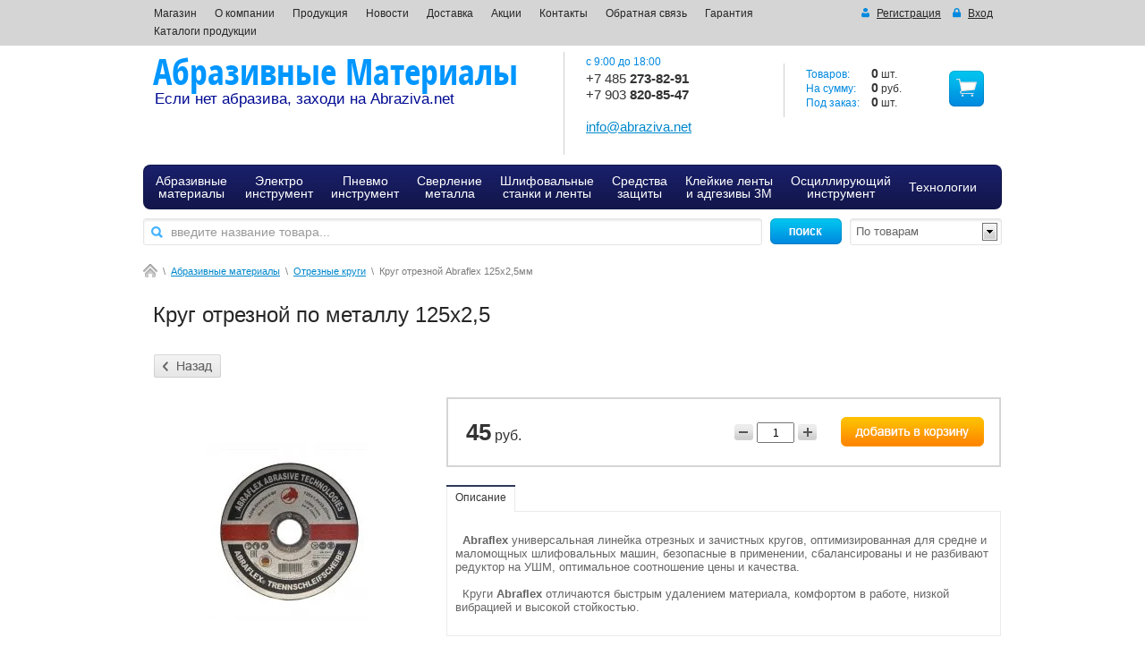

--- FILE ---
content_type: text/html; charset=utf-8
request_url: http://abraziva.net/magazin/product/otreznoi125x25
body_size: 10485
content:


<!DOCTYPE html>
<html lang="ru">
<head>
<meta name='wmail-verification' content='0934ffb4d5d9b98c' />
<meta name="robots" content="all"/>
<meta http-equiv="Content-Type" content="text/html; charset=UTF-8"/>
<title>круг отрезной по металлу,125мм круг по металлу, нержавеющая сталь,УШМ, болгарка,быстрый и точный рез</title>
<meta name="description" content="круг отрезной по металлу,125мм круг по металлу, нержавеющая сталь,УШМ, болгарка,быстрый и точный рез,круг отрезной, круг зачистной,лепестковый круг,фибра, фибровый круг,борфреза, шарошка по металлу,Abraflex, 3М, Вендт,Wendt,Бош,Bosch"/>
<meta name="keywords" content="отрезной круг по металлу,125мм круг по металлу, нержавеющая сталь,УШМ, болгарка,быстрый и точный рез,круг отрезной, круг зачистной,лепестковый круг,фибра, фибровый круг,борфреза, шарошка по металлу,Abraflex, 3М, Вендт,Wendt,Бош,Bosch"/>
<link rel="canonical" href="/magazin/product/otreznoi125x25"/><link rel="stylesheet" type="text/css" href="/t/v757/images/css/styles.less.css"/>
<link href="/t/v757/images/stylesseo.css" rel="stylesheet" type="text/css" />


            <!-- 46b9544ffa2e5e73c3c971fe2ede35a5 -->
            <script src='/shared/s3/js/lang/ru.js'></script>
            <script src='/shared/s3/js/common.min.js'></script>
        <link rel='stylesheet' type='text/css' href='/shared/s3/css/calendar.css' /><link rel='stylesheet' type='text/css' href='/shared/highslide-4.1.13/highslide.min.css'/>
<script type='text/javascript' src='/shared/highslide-4.1.13/highslide-full.packed.js'></script>
<script type='text/javascript'>
hs.graphicsDir = '/shared/highslide-4.1.13/graphics/';
hs.outlineType = null;
hs.showCredits = false;
hs.lang={cssDirection:'ltr',loadingText:'Загрузка...',loadingTitle:'Кликните чтобы отменить',focusTitle:'Нажмите чтобы перенести вперёд',fullExpandTitle:'Увеличить',fullExpandText:'Полноэкранный',previousText:'Предыдущий',previousTitle:'Назад (стрелка влево)',nextText:'Далее',nextTitle:'Далее (стрелка вправо)',moveTitle:'Передвинуть',moveText:'Передвинуть',closeText:'Закрыть',closeTitle:'Закрыть (Esc)',resizeTitle:'Восстановить размер',playText:'Слайд-шоу',playTitle:'Слайд-шоу (пробел)',pauseText:'Пауза',pauseTitle:'Приостановить слайд-шоу (пробел)',number:'Изображение %1/%2',restoreTitle:'Нажмите чтобы посмотреть картинку, используйте мышь для перетаскивания. Используйте клавиши вперёд и назад'};</script>
<link rel="apple-touch-icon" href="/touch-icon-iphone.png">
<link rel="apple-touch-icon" sizes="76x76" href="/touch-icon-ipad.png">
<link rel="apple-touch-icon" sizes="120x120" href="/touch-icon-iphone-retina.png">
<link rel="apple-touch-icon" sizes="152x152" href="/touch-icon-ipad-retina.png">
<meta name="msapplication-TileImage" content="/touch-w8-mediumtile.png"/>
<meta name="msapplication-square70x70logo" content="/touch-w8-smalltile.png" />
<meta name="msapplication-square150x150logo" content="/touch-w8-mediumtile.png" />
<meta name="msapplication-wide310x150logo" content="/touch-w8-widetile.png" />
<meta name="msapplication-square310x310logo" content="/touch-w8-largetile.png" />

<!--s3_require-->
<link rel="stylesheet" href="/g/basestyle/1.0.1/user/user.css" type="text/css"/>
<link rel="stylesheet" href="/g/basestyle/1.0.1/user/user.blue.css" type="text/css"/>
<script type="text/javascript" src="/g/basestyle/1.0.1/user/user.js" async></script>
<!--/s3_require-->


<link href="/g/shop2/shop2.css" rel="stylesheet" type="text/css" />
<link href="/g/shop2/comments/comments.less.css" rel="stylesheet" type="text/css" />
<link rel="stylesheet" type="text/css" href="/g/shop2/elements.less.css">

	<script type="text/javascript" src="/g/jquery/jquery-1.7.2.min.js" charset="utf-8"></script>


<script type="text/javascript" src="/g/shop2/shop2.packed.js"></script>
<script type="text/javascript" src="/g/printme.js" charset="utf-8"></script>
<script type="text/javascript" src="/g/no_cookies.js" charset="utf-8"></script>
<script type="text/javascript" src="/g/shop2v2/default/js/baron.min.js"></script>
<script type="text/javascript" src="/g/shop2/shop2custom.js" charset="utf-8"></script>
<script type="text/javascript" src="/g/shop2/disable.params.shop2.js" charset="utf-8"></script>
<script type="text/javascript">
	shopClient.uri = '/magazin';
	shopClient.mode = 'product';
        	shop2.apiHash = {"getPromoProducts":"4ab6975e9c2b052a606ee06561cc4593","cartAddItem":"921ebb112218bfc482975350b66065f5","getSearchMatches":"6f55566a6f5835a51723b231e6c1bab3","getFolderCustomFields":"4928649d1092fca1141dacd24a4a4b31","getProductListItem":"3bb7e3db99813b35e45574a3ad9d4f67","cartRemoveItem":"e742f7188269b7741c6e4602788e4f50","cartUpdate":"4ff677adc5e877a28ee4f070208f5fe7","cartRemoveCoupon":"05da2cdb54dab0ec1662e258566c8b2d","cartAddCoupon":"9d69f7050222f4fbe86f8cdde887b605","deliveryCalc":"76c49e9cbbcc07d34b9d23773dd230dc","printOrder":"d8a8e2ed157b652d7ce3c3b0239d120f","cancelOrder":"619290c1369a720f184a863c93322046","cancelOrderNotify":"34eb1035343483feb551511e5d5eb9fb","repeatOrder":"409b83107a00ceb5abe0d204f2cb8e4f","paymentMethods":"4a9c2ee2fa2797082a8e40c0f1dfa771","compare":"0b4a8d7edae485d14141810ec36a9859"};
</script><link rel="stylesheet" type="text/css" href="/t/v757/images/shop/shop2.less.css"/>

<script type="text/javascript" src="http://megagroup.ru/g/module/megaslider/js/megaslider.jquery.js"></script>
<script type="text/javascript" src="/g/libs/jqueryeasing/jquery.easing.min.1.3.js"></script>
<script type="text/javascript" src="/t/v757/images/js/scripts.js"></script>

<!--[if lt IE 9]>
<script type="text/javascript" src="http://html5shiv.googlecode.com/svn/trunk/html5.js"></script>
<![endif]-->
</head>
<body>
<div class="panel-nav">
    <nav>
        <ul class="login-top">
                        <li class="register">
                <a href="/registraciya/register">
                    <span class="icon">&nbsp;</span>
                    <span class="value">Регистрация</span>
                </a>
            </li>
            <li class="sign-in">
                <a href="/registraciya/login">
                    <span class="icon">&nbsp;</span>
                    <span class="value">Вход</span>
                </a>
            </li>
                    </ul>
        <ul class="nav-top">            <li><a href="/">Магазин</a></li>
                        <li><a href="/o-kompanii">О компании</a></li>
                        <li><a href="/produkciya">Продукция</a></li>
                        <li><a href="/news">Новости</a></li>
                        <li><a href="/dostavka">Доставка</a></li>
                        <li><a href="/akcii">Акции</a></li>
                        <li><a href="/kontakty">Контакты</a></li>
                        <li><a href="/napishite-nam">Обратная связь</a></li>
                        <li><a href="/garantiya">Гарантия</a></li>
                        <li><a href="/katalogi-produkcii">Каталоги  продукции</a></li>
                    </ul>
        <div class="clear-container"></div>
    </nav>
</div>

<div class="wrapper">
<div class="clear-container"></div>
<header>
    <div class="h-card">
              <div class="company">
            <div class="name"><a href="/">Абразивные Материалы</a></div>
            <div class="desc">Если нет абразива, заходи на Abraziva.net</div>
        </div>
    </div>
    <div class="phone">
        <div class="text">с 9:00 до 18:00</div>
        <div class="num">
            <p>+7 485 <strong>273-82-91</strong></p>
<p>+7 903<strong> 820-85-47</strong></p>
<p>&nbsp;</p>
<p><a href="mailto:info@abraziva.net">info@abraziva.net</a></p>
<p>&nbsp;</p>
        </div>
    </div>

     
     
<div id="shop2-cart-preview">
<div class="cart-preview">
	<div class="cart-body">
		<p><span>Товаров:</span> <strong><span id="cart_total_amount">0</span></strong> шт.</p>
		<p><span>На сумму:</span> <strong><span id="cart_total">0</span></strong>&nbsp;руб.</p>
		<p><span>Под заказ:</span> <strong><span id="cart_pre_amount">0</span></strong> шт.</p>
	</div>
	<div class="cart-btn"><a href="/magazin/cart">&nbsp;</a></div>
</div>
</div>
    <div class="panel-nav-shop">
        <ul class="folders-top">
                                    <li><a href="/magazin/folder/abrazivy"><span>Абразивные<br/>материалы</span></a>
                                                                    <ul>
                                        <li><a href="/magazin/folder/otrezka"><span>Отрезные круги</span></a>
                                                                        </li>
                                                    <li><a href="/magazin/folder/zachistka"><span>Зачистные круги</span></a>
                                                                        </li>
                                                    <li><a href="/magazin/folder/lepestok"><span>Лепестковые круги</span></a>
                                                                        </li>
                                                    <li><a href="/magazin/folder/fibra"><span>Фибровые круги</span></a>
                                                                        </li>
                                                    <li><a href="/magazin/folder/frezy"><span>Борфрезы</span></a>
                                                                        </li>
                                                    <li><a href="/magazin/folder/pressovannyye-shlifovalnyye-krugi-skotch-brayt-xl-uw"><span>Прессованные шлифовальные круги Скотч-Брайт XL-UW</span></a>
                                                                        </li>
                            </ul>
            </li>
                                                <li><a href="/magazin/folder/electro"><span>Электро<br/>инструмент</span></a>
                                                                    <ul>
                                        <li><a href="/magazin/folder/usm"><span>Болгарки</span></a>
                                                                        </li>
                                                    <li><a href="/magazin/folder/psm"><span>Прямошлифовальные машины</span></a>
                                                                        </li>
                                                    <li><a href="/magazin/folder/dreli"><span>Дрели</span></a>
                                                                        </li>
                                                    <li><a href="/magazin/folder/shurupoverty"><span>Шуруповерты</span></a>
                                                                        </li>
                                                    <li><a href="/magazin/folder/nozhnicy"><span>Ножницы по металлу</span></a>
                                                                        </li>
                                                    <li><a href="/magazin/folder/elektrogeneratory"><span>Электрогенераторы</span></a>
                                                                        </li>
                            </ul>
            </li>
                                                <li><a href="/magazin/folder/pnevmoinstrument"><span>Пневмо<br/>инструмент</span></a>
                                                                    <ul>
                                        <li><a href="/magazin/folder/ugloshlifovalnye-mashiny"><span>Пневматические углошлифовальные машины</span></a>
                                                                        </li>
                                                    <li><a href="/magazin/folder/orbitalnye-shlifmashinki"><span>Орбитальные шлифмашинки</span></a>
                                                                        </li>
                                                    <li><a href="/magazin/folder/pryamye-shlifovalnye-mashiny"><span>Прямые шлифовальные машины</span></a>
                                                                        </li>
                            </ul>
            </li>
                                                <li><a href="/magazin/folder/stanki-na-magnite"><span>Сверление<br/>металла</span></a>
                                                                    <ul>
                                        <li><a href="/magazin/folder/stanky-na-magnite"><span>Магнитные сверлильные станки</span></a>
                                                                        </li>
                                                    <li><a href="/magazin/folder/drely"><span>Дрели корончатого сверления</span></a>
                                                                        </li>
                                                    <li><a href="/magazin/folder/koronky"><span>Корончатые сверла для сверлильных станков</span></a>
                                                                        </li>
                            </ul>
            </li>
                                                <li><a href="/magazin/folder/shlifstanki"><span>Шлифовальные<br/>станки и ленты</span></a>
                                                                    <ul>
                                        <li><a href="/magazin/folder/grit"><span>Ленточно-шлифовальные станки GRIT</span></a>
                                                                        </li>
                                                    <li><a href="/magazin/folder/gbh"><span>Ручные ленточно-шлифовальные машины GBH от Fein</span></a>
                                                                        </li>
                                                    <li><a href="/magazin/folder/lenty"><span>Шлифовальные ленты</span></a>
                                                                        </li>
                            </ul>
            </li>
                                                <li><a href="/magazin/folder/siz"><span>Средства<br/>защиты</span></a>
                                                                    <ul>
                                        <li><a href="/magazin/folder/dihanie"><span>Защита органов дыхания</span></a>
                                                                        </li>
                                                    <li><a href="/magazin/folder/zrenie"><span>Защита органов зрения</span></a>
                                                                        </li>
                                                    <li><a href="/magazin/folder/sluh"><span>Защита органов слуха</span></a>
                                                                        </li>
                                                    <li><a href="/magazin/folder/golova"><span>Защита головы и лица</span></a>
                                                                        </li>
                                                    <li><a href="/magazin/folder/kombinezony"><span>Комбинезоны</span></a>
                                                                        </li>
                                                    <li><a href="/magazin/folder/signalnaya-razmetka"><span>Сигнальная разметка</span></a>
                                                                        </li>
                            </ul>
            </li>
                                                <li><a href="/magazin/folder/dlya-doma"><span>Клейкие ленты<br/>и адгезивы 3М</span></a>
                                                                    <ul>
                                        <li><a href="/magazin/folder/scotch"><span>Скотч для упаковки</span></a>
                                                                        </li>
                                                    <li><a href="/magazin/folder/vhb"><span>Ленты VHB</span></a>
                                                                        </li>
                            </ul>
            </li>
                                                <li><a href="/magazin/folder/mm"><span>Осциллирующий<br/>инструмент</span></a>
                                                                        </li>
                                                    <li><a href="/magazin/folder/tehnologii"><span>Технологии</span></a>
                                                                    <ul>
                                        <li><a href="/magazin/folder/truborezy"><span>Труборезы Exact</span></a>
                                                                        </li>
                                                    <li><a href="/magazin/folder/sverlenie-metalla"><span>Сверление металла, резьба</span></a>
                                                                        </li>
                                                    <li><a href="/magazin/folder/shlifovanie-nerzhaveyuschey-stali"><span>Обработка нержавеющей стали</span></a>
                                                                        </li>
                                                    <li><a href="/magazin/folder/multimaster"><span>Отделка и ремонт<br/>FEIN MultiMaster</span></a>
                                                                        </li>
                                                    <li><a href="/magazin/folder/derevo"><span>Мощные бесщеточные шуруповерты</span></a>
                                                                        </li>
                                                    <li><a href="/magazin/folder/blk"><span>Ножницы по металлу</span></a>
                                                                        </li>
                                                    <li><a href="/magazin/folder/lentochno-shlifovalnye-stanki"><span>Ленточно-шлифовальные станки Grit</span></a>
                                                                        </li>
                                                    <li><a href="/magazin/folder/tehnologii-wendt-obrabotki-metalla"><span>Технологии WENDT обработки металла</span></a>
                                                                        </li>
                                                    <li><a href="/magazin/folder/twin-power"><span>Двусторонний фибровый круг WENDT Twin Power</span></a>
                                            </li>
        </ul>
                </li>
        </ul>
                <div class="select-search">
            <div>&nbsp;</div>
            <select name="select">
                <option value="0">По сайту</option>
                <option selected="selected" value="1">По товарам</option>
            </select>
        </div>
        <div class="search">
            <form method="get" action="/search">
                <input type="submit" value="поиск"/>
                <label>
                    <input name="search" type="text" value="введите ключевое слово..." onblur="this.value=this.value==''?'введите ключевое слово...':this.value" onfocus="this.value=this.value=='введите ключевое слово...'?'':this.value;"/>
                </label>
            <re-captcha data-captcha="recaptcha"
     data-name="captcha"
     data-sitekey="6LfLhZ0UAAAAAEB4sGlu_2uKR2xqUQpOMdxygQnA"
     data-lang="ru"
     data-rsize="invisible"
     data-type="image"
     data-theme="light"></re-captcha></form>
            <form method="get" action="/magazin/search" enctype="multipart/form-data">
                <input type="hidden" name="sort_by" value=""/>
                <input type="submit" value="поиск"/>
                <label>
                    <input name="search_text" type="text" value="введите название товара..." onblur="this.value=this.value==''?'введите название товара...':this.value" onfocus="this.value=this.value=='введите название товара...'?'':this.value;" />
                </label>
            <re-captcha data-captcha="recaptcha"
     data-name="captcha"
     data-sitekey="6LfLhZ0UAAAAAEB4sGlu_2uKR2xqUQpOMdxygQnA"
     data-lang="ru"
     data-rsize="invisible"
     data-type="image"
     data-theme="light"></re-captcha></form>
        </div>
        <div class="clear-container"></div>
    </div>
</header>



<div class="site-path">

    <a href="/"><img src="/t/v757/images/icon-home.png" alt="" /></a>
                
    
            <span>\</span>
                    <a href="/magazin/folder/abrazivy">Абразивные  материалы</a>
                    <span>\</span>
                    <a href="/magazin/folder/otrezka">Отрезные круги</a>
                
            <span>\</span><span>Круг отрезной Abraflex 125х2,5мм</span>
        






</div>

<article class="content">
    <h1>Круг отрезной по металлу 125х2,5</h1>

    <table class="content-wrap">
        <tr>

            
            <td class="textbody">


<script type="text/javascript">
    if ( typeof jQuery == "undefined") {
        document.write('<' + 'script type="text/javascript" charset="utf-8" ' + 'src="/shared/s3/js/jquery-1.7.2.min.js"' + '><' + '/script>');
    }
</script>



<script type="text/javascript">
//<![CDATA[
    shop2.product.init({
    'refs'    : [],
    'apiHash' : {"getPromoProducts":"4ab6975e9c2b052a606ee06561cc4593","cartAddItem":"921ebb112218bfc482975350b66065f5","getSearchMatches":"6f55566a6f5835a51723b231e6c1bab3","getFolderCustomFields":"4928649d1092fca1141dacd24a4a4b31","getProductListItem":"3bb7e3db99813b35e45574a3ad9d4f67","cartRemoveItem":"e742f7188269b7741c6e4602788e4f50","cartUpdate":"4ff677adc5e877a28ee4f070208f5fe7","cartRemoveCoupon":"05da2cdb54dab0ec1662e258566c8b2d","cartAddCoupon":"9d69f7050222f4fbe86f8cdde887b605","deliveryCalc":"76c49e9cbbcc07d34b9d23773dd230dc","printOrder":"d8a8e2ed157b652d7ce3c3b0239d120f","cancelOrder":"619290c1369a720f184a863c93322046","cancelOrderNotify":"34eb1035343483feb551511e5d5eb9fb","repeatOrder":"409b83107a00ceb5abe0d204f2cb8e4f","paymentMethods":"4a9c2ee2fa2797082a8e40c0f1dfa771","compare":"0b4a8d7edae485d14141810ec36a9859"},
    'verId'   : 682159
});
// ]]>
</script>



   
        
                                                     
                <p>
<a rel="nofollow" href="javascript:history.go(-1)" class="back-btn">&nbsp;</a>
</p>

    
        <script type="text/javascript">
            hs.align = 'center';
            hs.transitions = ['expand', 'crossfade'];
            hs.outlineType = 'rounded-white';
            hs.fadeInOut = true;
            hs.dimmingOpacity = 0.75; 

            if (hs.addSlideshow) hs.addSlideshow({
                'slideshowGroup' : 'product',
                'interval' : 5000,
                'repeat' : false,
                'useControls' : true,
                'fixedControls' : 'fit',
                'overlayOptions' : {
                    'opacity' : .75,
                    'position' : 'bottom center',
                    'hideOnMouseOut' : true
                }
            });
        </script>
    
<div class="product-card">
    <div class="card-side-l">
        <div class="product-image">
            <a href="/d/125_1.jpg" class="highslide" onclick="return hs.expand(this, {slideshowGroup: 'product'})"><img id="shop2-product-image" src="/thumb/2/zx9jRRX8bSx_aNIP7fnW4w/300r300/d/125_1.jpg" alt="Круг отрезной Abraflex 125х2,5мм" /></a>
            <span>&nbsp;</span>
        </div>

			<div class="product-compare">
			<label>
				<input type="checkbox" value="385612021"/>
				Добавить к сравнению
			</label>
		</div>
		
<br />

        
        <div class="product-labels">
                                </div>
        
                <script type="text/javascript" src="https://yandex.st/share/share.js" charset="utf-8"></script>
        <div class="yashare">
            <span class="yashare-header">поделиться</span>
	<div class="yashare-auto-init" data-yashareL10n="ru" data-yashareType="none" data-yashareQuickServices="yaru,vkontakte,odnoklassniki,moimir,lj,friendfeed,moikrug,gplus,surfingbird"></div>
        </div>
                
                <p>
            <a href="javascript:history.go(-1)" class="back-btn">&nbsp;</a>
        </p>
    </div>
    <div class="card-side-r">
        <form class="product-add-form shop2-product-item" method="post" action="/magazin?mode=cart&action=add" accept-charset="utf-8" onsubmit="shopClient.addItem(this, '921ebb112218bfc482975350b66065f5', '682159', this.kind_id.value, this.amount.value, this.elements.submit, 'shop2-cart-preview'); return false;">
            <input type="hidden" name="kind_id" value="385612021"/>
            <input type="hidden" name="product_id" value="311048421"/>
            <input type="hidden" name="meta" value='null'/>
            <div class="product-prices">
                                <div class="price">
                    <span><strong>45</strong> руб. </span>
                </div>
            </div>
            <div class="product-buttons">
                <div class="shop2-product-amount">
                    <span class="amount-minus p-minus">&nbsp;</span>
                    <input type="text" value="1" name="amount">
                    <span class="amount-plus p-plus">&nbsp;</span>
                </div>
                                    <input type="submit" name="submit" class="shop2-product-btn buy" value="" title="Купить" />
                                            </div>
    

        <re-captcha data-captcha="recaptcha"
     data-name="captcha"
     data-sitekey="6LfLhZ0UAAAAAEB4sGlu_2uKR2xqUQpOMdxygQnA"
     data-lang="ru"
     data-rsize="invisible"
     data-type="image"
     data-theme="light"></re-captcha></form>


        
                <ul class="product-tabs">
                                        <li>
                        <a href="#tabs-1">Описание</a>
                    </li>
                                                                                                                                                                                                                                                                                                                </ul>
                <div class="product-desc">
                                <div class="desc-area" id="tabs-1">
                    <p>&nbsp; <strong>Abraflex</strong>&nbsp;универсальная линейка отрезных и зачистных кругов, оптимизированная для средне и маломощных шлифовальных машин, безопасные в применении, сбалансированы и не разбивают редуктор на УШМ, оптимальное соотношение цены и качества.</p>
<p>&nbsp; Круги <strong>Abraflex&nbsp;</strong>отличаются быстрым удалением материала, комфортом в работе, низкой вибрацией и высокой стойкостью.</p>
                    <div class="product-clear"></div>
                </div>
                                                                                                                                                                                                                                                <div class="desc-area" id="tabs-15">
                  

                        <div id="disqus_thread"></div>
			    <script type="text/javascript">
			    	function disq_i() {
			    		window.disqus_init = true;
			    		var disqus_shortname = 'example';
			            var dsq = document.createElement('script'); dsq.type = 'text/javascript'; dsq.async = true;
			            dsq.src = '//' + disqus_shortname + '.disqus.com/embed.js';
			            (document.getElementsByTagName('head')[0]).appendChild(dsq);
			    	}
			    </script>
			 

   
                    
                    <div class="product-clear"></div>
                </div>
                </div>                
                                
            </div>
    <div class="clear-container"></div>
</div>    
    
</td>
        </tr>
    </table>
</article>
<div class="wrapper-clear"></div>
</div>

<div class="folders-bot">
    <ul>
                                <li><strong><a href="/magazin/folder/abrazivy">Абразивные  материалы</a></strong>
                                                            <ul>
                                    <li><a href="/magazin/folder/otrezka">Отрезные круги</a>
                                                                </li>
                                            <li><a href="/magazin/folder/zachistka">Зачистные круги</a>
                                                                </li>
                                            <li><a href="/magazin/folder/lepestok">Лепестковые круги</a>
                                                                </li>
                                            <li><a href="/magazin/folder/fibra">Фибровые круги</a>
                                                                </li>
                                            <li><a href="/magazin/folder/frezy">Борфрезы</a>
                                                                </li>
                                            <li><a href="/magazin/folder/pressovannyye-shlifovalnyye-krugi-skotch-brayt-xl-uw">Прессованные шлифовальные круги Скотч-Брайт XL-UW</a>
                                                                </li>
                    </ul>
        </li>
                                        <li><strong><a href="/magazin/folder/electro">Электро  инструмент</a></strong>
                                                            <ul>
                                    <li><a href="/magazin/folder/usm">Болгарки</a>
                                                                </li>
                                            <li><a href="/magazin/folder/psm">Прямошлифовальные машины</a>
                                                                </li>
                                            <li><a href="/magazin/folder/dreli">Дрели</a>
                                                                </li>
                                            <li><a href="/magazin/folder/shurupoverty">Шуруповерты</a>
                                                                </li>
                                            <li><a href="/magazin/folder/nozhnicy">Ножницы по металлу</a>
                                                                </li>
                                            <li><a href="/magazin/folder/elektrogeneratory">Электрогенераторы</a>
                                                                </li>
                    </ul>
        </li>
                                        <li><strong><a href="/magazin/folder/pnevmoinstrument">Пневмо  инструмент</a></strong>
                                                            <ul>
                                    <li><a href="/magazin/folder/ugloshlifovalnye-mashiny">Пневматические углошлифовальные машины</a>
                                                                </li>
                                            <li><a href="/magazin/folder/orbitalnye-shlifmashinki">Орбитальные шлифмашинки</a>
                                                                </li>
                                            <li><a href="/magazin/folder/pryamye-shlifovalnye-mashiny">Прямые шлифовальные машины</a>
                                                                </li>
                    </ul>
        </li>
                                        <li><strong><a href="/magazin/folder/stanki-na-magnite">Сверление  металла</a></strong>
                                                            <ul>
                                    <li><a href="/magazin/folder/stanky-na-magnite">Магнитные сверлильные станки</a>
                                                                </li>
                                            <li><a href="/magazin/folder/drely">Дрели корончатого сверления</a>
                                                                </li>
                                            <li><a href="/magazin/folder/koronky">Корончатые сверла для сверлильных станков</a>
                                                                </li>
                    </ul>
        </li>
                                        <li><strong><a href="/magazin/folder/shlifstanki">Шлифовальные  станки и ленты</a></strong>
                                                            <ul>
                                    <li><a href="/magazin/folder/grit">Ленточно-шлифовальные станки GRIT</a>
                                                                </li>
                                            <li><a href="/magazin/folder/gbh">Ручные ленточно-шлифовальные машины GBH от Fein</a>
                                                                </li>
                                            <li><a href="/magazin/folder/lenty">Шлифовальные ленты</a>
                                                                </li>
                    </ul>
        </li>
                                        <li><strong><a href="/magazin/folder/siz">Средства  защиты</a></strong>
                                                            <ul>
                                    <li><a href="/magazin/folder/dihanie">Защита органов дыхания</a>
                                                                </li>
                                            <li><a href="/magazin/folder/zrenie">Защита органов зрения</a>
                                                                </li>
                                            <li><a href="/magazin/folder/sluh">Защита органов слуха</a>
                                                                </li>
                                            <li><a href="/magazin/folder/golova">Защита головы и лица</a>
                                                                </li>
                                            <li><a href="/magazin/folder/kombinezony">Комбинезоны</a>
                                                                </li>
                                            <li><a href="/magazin/folder/signalnaya-razmetka">Сигнальная разметка</a>
                                                                </li>
                    </ul>
        </li>
                                        <li><strong><a href="/magazin/folder/dlya-doma">Клейкие ленты  и адгезивы 3М</a></strong>
                                                            <ul>
                                    <li><a href="/magazin/folder/scotch">Скотч для упаковки</a>
                                                                </li>
                                            <li><a href="/magazin/folder/vhb">Ленты VHB</a>
                                                                </li>
                    </ul>
        </li>
                                        <li><strong><a href="/magazin/folder/mm">Осциллирующий  инструмент</a></strong>
                                                                </li>
                                            <li><strong><a href="/magazin/folder/tehnologii">Технологии</a></strong>
                                                            <ul>
                                    <li><a href="/magazin/folder/truborezy">Труборезы Exact</a>
                                                                </li>
                                            <li><a href="/magazin/folder/sverlenie-metalla">Сверление металла, резьба</a>
                                                                </li>
                                            <li><a href="/magazin/folder/shlifovanie-nerzhaveyuschey-stali">Обработка нержавеющей стали</a>
                                                                </li>
                                            <li><a href="/magazin/folder/multimaster">Отделка и ремонт  FEIN MultiMaster</a>
                                                                </li>
                                            <li><a href="/magazin/folder/derevo">Мощные бесщеточные шуруповерты</a>
                                                                </li>
                                            <li><a href="/magazin/folder/blk">Ножницы по металлу</a>
                                                                </li>
                                            <li><a href="/magazin/folder/lentochno-shlifovalnye-stanki">Ленточно-шлифовальные станки Grit</a>
                                                                </li>
                                            <li><a href="/magazin/folder/tehnologii-wendt-obrabotki-metalla">Технологии WENDT обработки металла</a>
                                                                </li>
                                            <li><a href="/magazin/folder/twin-power">Двусторонний фибровый круг WENDT Twin Power</a>
                                            </li>
    </ul>
        </li>
    </ul>
    </div>

<footer>
    <div class="pull-left">
        <div class="sitename">
                                    Copyright &copy; 2013 - 2026<br/> Евротулс
        </div>
        <div class="shared-block"><div>Читайте нас:</div><a href="http://vk.com/" rel="nofollow"><img src="/t/v757/images/icon-vk.png" alt=""/></a><a href="https://twitter.com/" rel="nofollow"><img src="/t/v757/images/icon-twitter.png" alt=""/></a><a href="https://twitter.com/" rel="nofollow"><img src="/t/v757/images/icon-facebook.png" alt=""/></a>
        </div>
    </div>
    <div class="contacts">
        
    </div>
    <div class="pull-right">
        <div class="copy">
            <span style='font-size:14px;' class='copyright'><!--noindex--> Создание сайта: <span style="text-decoration:underline; cursor: pointer;" onclick="javascript:window.open('https://megagr'+'oup.ru/base_shop?utm_referrer='+location.hostname)" class="copyright">megagroup.ru</span> <!--/noindex--></span>
        </div>
        <div class="counters-block">
            <!--LiveInternet counter--><script type="text/javascript"><!--
document.write("<a href='http://www.liveinternet.ru/click' "+
"target=_blank><img src='//counter.yadro.ru/hit?t21.3;r"+
escape(document.referrer)+((typeof(screen)=="undefined")?"":
";s"+screen.width+"*"+screen.height+"*"+(screen.colorDepth?
screen.colorDepth:screen.pixelDepth))+";u"+escape(document.URL)+
";"+Math.random()+
"' alt='' title='LiveInternet: показано число просмотров за 24"+
" часа, посетителей за 24 часа и за сегодня' "+
"border='0' width='88' height='31'><\/a>")
//--></script><!--/LiveInternet--><!-- Yandex.Metrika informer -->
<a href="http://metrika.yandex.ru/stat/?id=24053878&amp;from=informer"
target="_blank" rel="nofollow"><img src="//bs.yandex.ru/informer/24053878/3_1_FFFFFFFF_EFEFEFFF_0_pageviews"
style="width:88px; height:31px; border:0;" alt="Яндекс.Метрика" title="Яндекс.Метрика: данные за сегодня (просмотры, визиты и уникальные посетители)" onclick="try{Ya.Metrika.informer({i:this,id:24053878,lang:'ru'});return false}catch(e){}"/></a>
<!-- /Yandex.Metrika informer -->

<!-- Yandex.Metrika counter -->
<script type="text/javascript">
(function (d, w, c) {
    (w[c] = w[c] || []).push(function() {
        try {
            w.yaCounter24053878 = new Ya.Metrika({id:24053878,
                    clickmap:true,
                    trackLinks:true,
                    accurateTrackBounce:true});
        } catch(e) { }
    });

    var n = d.getElementsByTagName("script")[0],
        s = d.createElement("script"),
        f = function () { n.parentNode.insertBefore(s, n); };
    s.type = "text/javascript";
    s.async = true;
    s.src = (d.location.protocol == "https:" ? "https:" : "http:") + "//mc.yandex.ru/metrika/watch.js";

    if (w.opera == "[object Opera]") {
        d.addEventListener("DOMContentLoaded", f, false);
    } else { f(); }
})(document, window, "yandex_metrika_callbacks");
</script>
<noscript><div><img src="//mc.yandex.ru/watch/24053878" style="position:absolute; left:-9999px;" alt="" /></div></noscript>
<!-- /Yandex.Metrika counter -->
<!--__INFO2026-01-22 01:22:04INFO__-->

        </div>
    </div>
</footer>
<!--433-->

<!-- assets.bottom -->
<!-- </noscript></script></style> -->
<script src="/my/s3/js/site.min.js?1768978399" ></script>
<script src="/my/s3/js/site/defender.min.js?1768978399" ></script>
<script src="https://cp.onicon.ru/loader/53b1126672d22cce790000dc.js" data-auto async></script>
<script >/*<![CDATA[*/
var megacounter_key="14bf7f7351c22172cd6ad7c9329d19c0";
(function(d){
    var s = d.createElement("script");
    s.src = "//counter.megagroup.ru/loader.js?"+new Date().getTime();
    s.async = true;
    d.getElementsByTagName("head")[0].appendChild(s);
})(document);
/*]]>*/</script>
<script >/*<![CDATA[*/
$ite.start({"sid":679964,"vid":682159,"aid":752048,"stid":4,"cp":21,"active":true,"domain":"abraziva.net","lang":"ru","trusted":false,"debug":false,"captcha":3});
/*]]>*/</script>
<!-- /assets.bottom -->
</body>
</html>



--- FILE ---
content_type: text/css
request_url: http://abraziva.net/t/v757/images/css/styles.less.css
body_size: 5685
content:
@charset "utf-8";
html, body, div, span, applet, object, iframe, h1, h2, h3, h4, h5, h6, p, blockquote, pre, a, abbr, acronym, address, big, cite, code, del, dfn, em, img, ins, kbd, q, s, samp, small, strike, strong, sub, sup, tt, var, b, u, i, center, dl, dt, dd, ol, ul, li, fieldset, form, label, legend, table, caption, tbody, tfoot, thead, tr, th, td, article, aside, canvas, details, embed, figure, figcaption, footer, header, hgroup, menu, nav, output, ruby, section, summary, time, mark, audio, video {
  margin:0;
  padding:0;
  border:0;
  font-size:100%;
}
article, aside, details, figcaption, figure, footer, header, hgroup, menu, nav, section { display:block; }
ol, ul, menu { list-style:none; }
blockquote, q { quotes:none; }
blockquote:before, blockquote:after, q:before, q:after {
  content:'';
  content:none;
}
table {
  border-collapse:collapse;
  border-spacing:0;
}
sub, sup {
  font-size:65%;
  line-height:1;
  vertical-align:baseline;
}
sup { vertical-align:top; }
sub { vertical-align:bottom; }
input:focus, textarea:focus, select:focus { outline:none; }
input, select, button { vertical-align:baseline; }
textarea {
  resize:vertical;
  min-height:100px;
  max-width:100%;
  overflow:auto;
}
textarea, select[multiple] { vertical-align:top; }
input[type="color"] { vertical-align:middle; }
input[type="radio"], input[type="checkbox"] { margin:0 4px; }
object video { display:none; }
@media only screen and (-webkit-min-device-pixel-ratio: 2) {
  object video { display:block !important; }
}
h1, h2, h3, h4, h5, h6, hr, p, ul, ol {
  margin-top:15px;
  margin-bottom:15px;
}
ul, ol { margin-left:20px; }
ul { list-style:disc; }
ol { list-style:decimal; }
hr {
  display:block;
  height:1px;
  border:0;
  border-top:1px solid #ccc;
  padding:0;
}
ul.reset, ul.reset > li {
  list-style:none;
  line-height:0;
  font-size:0;
  padding:0;
  margin:0;
}
.row-vspace {
  margin-top:20px !important;
  margin-bottom:20px !important;
}
.pull-left { float:left !important; }
.pull-right { float:right !important; }
.text-left { text-align:left !important; }
.text-right { text-align:right !important; }
.text-center { text-align:center !important; }
.hide { display:none !important; }
.show { display:block !important; }
.invisible { visibility:hidden !important; }
.visible { visibility:visible !important; }
.fixed { position:fixed !important; }
.clearfix { *zoom:1; }
.clearfix:before, .clearfix:after {
  display:table;
  line-height:0;
  content:"";
}
.clearfix:after { clear:both; }
.clear-both { clear:both !important; }
@font-face {
  font-family:'open_sans_condensedbold';
  src:url('../opensans-condbold-webfont.eot');
  src:url('../opensans-condbold-webfont.eot?#iefix') format('embedded-opentype'), url('../opensans-condbold-webfont.woff') format('woff'), url('../opensans-condbold-webfont.ttf') format('truetype'), url('../opensans-condbold-webfont.svg#open_sans_condensedbold') format('svg');
  font-weight:normal;
  font-style:normal;
}
.clear-container {
  overflow:hidden;
  line-height:0;
  font-size:0;
  clear:both;
  width:100%;
  height:0;
}
table.table0 td, table.table1 td, table.table2 td, table.table2 th {
  padding:5px;
  border:1px solid #afafaf;
  vertical-align:top;
}
table.table0 td { border:none; }
table.table2 th {
  padding:8px 5px;
  background-color:#0089df;
  border:1px solid #afafaf;
  font-weight:normal;
  text-align:left;
}
html, body {
  position:relative;
  height:100%;
}
html { overflow-y:scroll; }
body {
  background:#fff;
  font-family:Arial, Helvetica, sans-serif;
  font-weight:normal;
  font-size:13px;
  text-align:left;
  color:#666;
}
h1, h2, h3, h4, h5, h6 {
  color:#262626;
  font:inherit;
  line-height:1;
  font-weight:normal;
}
h1 { font-size:24px; }
h2 { font-size:22px; }
h3 { font-size:20px; }
h4 { font-size:18px; }
h5 { font-size:16px; }
h6 { font-size:14px; }
h5, h6 { font-weight:bold; }
h4, h5, h6 { line-height:normal; }
a {
  outline:none;
  color:#08c;
}
a:hover { text-decoration:none; }
.wrapper {
  height:auto !important;
  min-height:100%;
  height:100%;
  width:980px;
  margin:0 auto -380px;
}
.wrapper .wrapper-clear {
  height:380px;
  clear:both;
}
.panel-nav {
  background-color:#d5d5d5;
  float:left;
  width:100%;
  color:#fff;
  text-align:left;
}
.panel-nav nav {
  width:980px;
  min-height:30px;
  margin:0 auto;
}
.login-top, .login-top li {
  list-style:none;
  line-height:0;
  font-size:0;
  padding:0;
  margin:0;
}
.login-top {
  float:right;
  padding:4px 14px 5px;
}
.login-top li {
  display:inline-block;
  vertical-align:middle;
  padding:4px 6px 2px;
  *display:inline;
  *zoom:1;
}
.login-top li a {
  cursor:pointer;
  display:inline-block;
  text-decoration:none;
  color:#262626;
}
.login-top li a span {
  display:inline-block;
  vertical-align:middle;
}
.login-top li a span.icon {
  width:12px;
  height:12px;
  background:url(../icons-cabinet.png) no-repeat;
  margin-right:6px;
}
.login-top li a span.value {
  line-height:normal;
  text-decoration:underline;
  font-size:12px;
}
.login-top li a:hover span.value { text-decoration:none; }
.login-top li.settings {
  padding-left:0;
  padding-right:0;
}
.login-top li.settings span.icon {
  background-position:0 0;
  margin:0;
}
.login-top li.register span.icon { background-position:-22px 0; }
.login-top li.sign-in span.icon { background-position:-44px 0; }
.nav-top, .nav-top li, .nav-top ul {
  list-style:none;
  line-height:0;
  font-size:0;
  padding:0;
  margin:0;
}
.nav-top {
  padding:5px 12px 6px;
  overflow:hidden;
}
.nav-top li {
  float:left;
  padding:3px 10px;
}
.nav-top li a {
  line-height:normal;
  font-size:12px;
  text-decoration:none;
  color:#262626;
}
.nav-top li a:hover, .nav-top li a.active {
  text-decoration:underline;
  color:#0089df;
}
header {
  margin:1px 1px 0;
  position:relative;
  min-height:200px;
}
header p, header ul, header ol { margin:0; }
.h-card {
  float:left;
  width:438px;
  padding:3px 20px 15px 20px;
  line-height:0;
  font-size:0;
}
.h-card .logo {
  float:left;
  display:inline;
  margin-right:20px;
}
.h-card .logo a {
  float:left;
  display:block;
}
.h-card .logo img {
  border:none;
  display:block;
  line-height:normal;
  font-size:12px;
}
.h-card .company {
  overflow:hidden;
  text-align:left;
  padding:5px 0;
}
.h-card .company .name {
  font:40px/1 'open_sans_condensedbold';
  color:#0096ff;
}
.h-card .company .name a, .h-card .company .name a:hover {
  color:#0096ff;
  text-decoration:none;
}
.h-card .company .desc {
  font-size:17px;
  line-height:1;
  color:#000a92;
  margin:2px 0 0 2px;
}
.phone {
  float:left;
  display:inline;
  margin:6px 1px 3px;
  padding:4px 20px 4px 24px;
  border-left:1px solid #cfcfcf;
  width:200px;
  min-height:52px;
  text-align:left;
}
.phone .text {
  font-size:12px;
  color:#0089df;
  margin:0 0 3px;
}
.phone .num {
  font-size:15px;
  line-height:18px;
  color:#333333;
}
.cart-preview {
  float:left;
  display:inline;
  margin:19px 0 3px;
  padding:4px 0 4px 24px;
  border-left:1px solid #cfcfcf;
  min-width:210px;
  min-height:52px;
  text-align:left;
  line-height:0;
  font-size:0;
}
.cart-preview > div {
  display:inline-block;
  vertical-align:middle;
  *display:inline;
  *zoom:1;
}
.cart-preview .cart-body {
  min-width:150px;
  padding-right:10px;
  line-height:15px;
  font-size:12px;
  color:#333333;
}
.cart-preview .cart-body > p > span {
  display:inline-block;
  min-width:70px;
  color:#0089df;
}
.cart-preview .cart-body strong { font-size:14px; }
.cart-preview .cart-btn {
  width:50px;
  height:40px;
}
.cart-preview .cart-btn a {
  display:block;
  cursor:pointer;
  width:39px;
  height:40px;
  background:url(../cart-preview-btn.png) 0 0 no-repeat;
  text-decoration:none;
}
.cart-preview .cart-btn a:hover { background-position:-50px 0; }
.cart-preview .cart-btn a:active { background-position:-100px 0; }
.panel-nav-shop {
  position:relative;
  min-height:90px;
  padding:8px 9px 7px 9px;
  clear:both;
}
.folders-top, .folders-top li, .folders-top ul {
  list-style:none;
  line-height:0;
  font-size:0;
  padding:0;
  margin:0;
}
.folders-top {
  background:#12164b url(../folders-top-x.png) 0 0 repeat-x;
  -webkit-box-shadow:1px 1px 0 #11164a inset, -1px -1px 0 #11164a inset;
  -moz-box-shadow:1px 1px 0 #11164a inset, -1px -1px 0 #11164a inset;
  box-shadow:1px 1px 0 #11164a inset, -1px -1px 0 #11164a inset;
  -webkit-border-radius:8px;
  -moz-border-radius:8px;
  border-radius:8px;
  margin-bottom:10px;
  padding:9px 4px;
  text-align:left;
}
.folders-top > li {
  display:inline-block;
  vertical-align:top;
}
.folders-top > li > a {
  display:block;
  cursor:pointer;
  line-height:1;
  font-size:14px;
  text-decoration:none;
  color:#fff;
  -webkit-border-radius:5px;
  -moz-border-radius:5px;
  border-radius:5px;
}
.folders-top > li > a > span {
  display:table-cell;
  padding:2px 10px;
  height:28px;
  vertical-align:middle;
  text-align:center;
}
.folders-top > li > a:hover, .folders-top > li > a.active {
  background:#008adf url(../folders-t-hover.png) 0 0 repeat-x;
  color:#fff;
}
.folders-top ul {
  position:absolute;
  z-index:1000;
  width:200px;
  background-color:#008adf;
  display:none;
}
.folders-top ul a {
  display:block;
  cursor:pointer;
  border-bottom:1px solid #13a5ff;
  padding:4px 10px;
  line-height:normal;
  font-size:12px;
  text-decoration:none;
  color:#fff;
}
.folders-top ul a:hover, .folders-top ul a.active {
  background-color:#12164b;
  border-bottom:1px solid #1c2274;
}
.folders-top ul ul { background-color:#12164b; }
.folders-top ul ul a { border-bottom:1px solid #414e7e; }
.folders-top ul ul a:hover, .folders-top ul ul a.active {
  background-color:#008adf;
  border-bottom:1px solid #13a5ff;
}
.folders-top ul ul ul { background-color:#008adf; }
.folders-top ul ul ul a { border-bottom:1px solid #13a5ff; }
.folders-top ul ul ul a:hover, .folders-top ul ul ul a.active {
  background-color:#30395c;
  border-bottom:1px solid #414e7e;
}
.select-search {
  float:right;
  display:inline;
  margin-left:9px;
  border:1px solid #e5e5e5;
  -webkit-box-shadow:0 2px 2px #ebebeb inset;
  -moz-box-shadow:0 2px 2px #ebebeb inset;
  box-shadow:0 2px 2px #ebebeb inset;
  -webkit-border-radius:3px;
  -moz-border-radius:3px;
  border-radius:3px;
  background-color:#fff;
  background:#fff url(../select-arrow.png) 100% 50% no-repeat;
  width:168px;
  height:28px;
  position:relative;
  text-align:left;
  font-size:13px;
  *zoom:1;
}
.select-search div {
  position:absolute;
  top:0;
  right:25px;
  left:4px;
  overflow:hidden;
  height:28px;
  line-height:28px;
  white-space:pre;
  padding-left:2px;
}
.select-search select {
  width:100%;
  height:28px;
  cursor:pointer;
  position:relative;
  font:inherit;
  font-size:13px;
  opacity:0.01;
  filter:progid:DXImageTransform.Microsoft.Alpha(opacity=1);
}
.search {
  overflow:hidden;
  height:32px;
}
.search form {
  width:100%;
  height:32px;
  display:none;
}
.search form.active { display:block; }
.search input[type="submit"] {
  vertical-align:top;
  border:none;
  padding:0;
  margin:0;
  background:transparent url(../search-btn.png) 0 0 no-repeat;
  width:80px;
  height:29px;
  float:right;
  margin-left:9px;
  cursor:pointer;
  text-indent:-1000px;
}
.search input[type="submit"]:hover { background-position:-90px 0; }
.search input[type="submit"]:active { background-position:-180px 0; }
.search label {
  display:block;
  cursor:default;
  overflow:hidden;
  -webkit-box-shadow:0 2px 2px #ebebeb inset;
  -moz-box-shadow:0 2px 2px #ebebeb inset;
  box-shadow:0 2px 2px #ebebeb inset;
  -webkit-border-radius:3px;
  -moz-border-radius:3px;
  border-radius:3px;
  background-color:#fff;
  background:#fff url(../icon-search.png) 8px 50% no-repeat;
  border:1px solid #e5e5e5;
  padding:0 10px 0 30px;
  height:28px;
}
.search label input[type="text"] {
  background:none transparent;
  vertical-align:top;
  border:none;
  padding:0;
  margin:0;
  width:100%;
  padding:6px 0 5px;
  font:inherit;
  font-size:14px;
  text-align:left;
  color:#999999;
  cursor:text;
}
.search label input[type="text"]:focus { color:#333333; }
.content {
  margin:12px 1px;
  text-align:left;
}
.content > h1:first-child {
  padding:15px 20px 0;
  margin-top:0;
  line-height:normal;
}
.content .hr {
  line-height:0;
  font-size:0;
  border:0 none;
  border-bottom:1px solid #e5e5e5;
  -webkit-box-shadow:0 -1px 1px #ebebeb;
  -moz-box-shadow:0 -1px 1px #ebebeb;
  box-shadow:0 -1px 1px #ebebeb;
  background-color:#ebebeb;
  height:2px;
  margin:10px 0;
}
.content table.content-wrap { width:100%; }
.content table.content-wrap td.sidebar, .content table.content-wrap td.textbody {
  vertical-align:top;
  padding:0;
  margin:0;
}
.content table.content-wrap td.sidebar {
  width:220px;
  padding:0 10px;
}
.content table.content-wrap td.sidebar > aside {
  float:left;
  width:220px;
}
.content table.content-wrap td.textbody { padding:0 10px 10px 20px; }
.content table.content-wrap td.textbody .hr {
  width:100%;
  padding:0 10px 0 20px;
  margin-right:-10px;
  margin-left:-20px;
}
.folders-bot {
  width:980px;
  min-height:244px;
  margin:0 auto;
  text-align:left;
}
.folders-bot ul, .folders-bot li {
  list-style:none;
  line-height:0;
  font-size:0;
  padding:0;
  margin:0;
}
.folders-bot > ul {
  width:960px;
  margin:0 auto;
  padding:10px 0;
}
.folders-bot > ul > li {
  display:inline-block;
  vertical-align:top;
  width:95px;
  padding-left:20px;
  padding-right:20px;
  *display:inline;
  *zoom:1;
}
.folders-bot > ul > li strong {
  display:block;
  min-height:30px;
}
.folders-bot > ul > li a {
  line-height:normal;
  font-size:12px;
  text-decoration:none;
  color:#333333;
}
.folders-bot > ul > li a:hover, .folders-bot > ul > li a.active { text-decoration:underline; }
.folders-bot ul ul ul { padding-left:6px; }
.folders-bot li li { margin-top:4px; }
.folders-bot li li a {
  line-height:normal;
  font-size:11px;
  text-decoration:underline;
  color:#08c;
}
.folders-bot li li a:hover, .folders-bot li li a.active { text-decoration:none; }
footer {
  width:960px;
  min-height:130px;
  border-top:4px solid #cdcdcd;
  margin:0 auto;
  text-align:left;
  font-size:11px;
}
footer p, footer ul, footer ol { margin:0; }
footer .pull-left {
  padding:28px 0 10px 12px;
  width:218px;
  min-height:90px;
}
footer .pull-right {
  padding:23px 13px 10px 0;
  width:400px;
  min-height:96px;
  text-align:right;
}
footer .sitename {
  padding-bottom:20px;
  min-height:25px;
}
footer .shared-block { overflow:hidden; }
footer .shared-block img {
  border:none;
  float:left;
  display:inline;
  margin:4px 4px 0 0;
}
footer .contacts {
  float:left;
  width:250px;
  padding:28px 20px 10px 20px;
}
footer .copy {
  background:url(../mega.png) 100% 0 no-repeat;
  padding:4px 40px 0 0;
  width:140px;
  height:30px;
  float:right;
  margin-bottom:22px;
}
footer .copy a {
  display:inline-block;
  cursor:pointer;
}
footer .copy span { font-size:inherit !important; }
footer .counters-block { clear:both; }
.site-path {
  margin:12px 10px;
  overflow:hidden;
  text-align:left;
  color:#7c7c7c;
  line-height:0;
  font-size:0;
  cursor:default;
}
.site-path a, .site-path span {
  display:inline-block;
  vertical-align:middle;
  line-height:normal;
  font-size:11px;
  margin:0 3px;
}
.site-path a:first-child, .site-path span:first-child { margin-left:0; }
.site-path a img {
  display:block;
  border:none;
}
.block-text {
  margin:20px 0;
  text-align:left;
  border:1px solid #ebebeb;
  -webkit-border-radius:3px;
  -moz-border-radius:3px;
  border-radius:3px;
}
.block-text:first-child { margin-top:0; }
.block-text .block-title {
  background:#04094b url(../block-title-1.png) 0 0 repeat-x;
  -webkit-box-shadow:#040a4f -1px -1px 0, #040a4f 1px 1px 0, #040a4f -1px 1px 0, #040a4f 1px -1px 0;
  -moz-box-shadow:#040a4f -1px -1px 0, #040a4f 1px 1px 0, #040a4f -1px 1px 0, #040a4f 1px -1px 0;
  box-shadow:#040a4f -1px -1px 0, #040a4f 1px 1px 0, #040a4f -1px 1px 0, #040a4f 1px -1px 0;
  -webkit-border-radius:6px;
  -moz-border-radius:6px;
  border-radius:6px;
  padding:5px 14px;
  font-size:18px;
  color:#fff;
}
.block-text .block-body {
  margin:11px 13px 10px;
  font-size:14px;
}
.block-text .block-body p { margin:10px 0; }
.block-news {
  margin:20px 0;
  text-align:left;
  border:1px solid #ebebeb;
  -webkit-border-radius:3px;
  -moz-border-radius:3px;
  border-radius:3px;
}
.block-news:first-child { margin-top:0; }
.block-news .block-title {
  background:#04094b url(../block-title-1.png) 0 0 repeat-x;
  -webkit-box-shadow:#040a4f -1px -1px 0, #040a4f 1px 1px 0, #040a4f -1px 1px 0, #040a4f 1px -1px 0;
  -moz-box-shadow:#040a4f -1px -1px 0, #040a4f 1px 1px 0, #040a4f -1px 1px 0, #040a4f 1px -1px 0;
  box-shadow:#040a4f -1px -1px 0, #040a4f 1px 1px 0, #040a4f -1px 1px 0, #040a4f 1px -1px 0;
  -webkit-border-radius:6px;
  -moz-border-radius:6px;
  border-radius:6px;
  padding:5px 14px;
  font-size:18px;
  color:#fff;
}
.block-news .block-body {
  margin:11px 13px 10px;
  font-size:12px;
  color:#333333;
}
.block-news .news-brief { margin-bottom:20px; }
.block-news .news-brief p { margin:0; }
.block-news .news-brief .news-date {
  font-size:11px;
  font-weight:bold;
  color:#999999;
  margin-bottom:4px;
}
.block-news .news-brief .news-title a {
  color:#333333;
  text-decoration:none;
}
.block-news .news-brief .news-title a:hover { text-decoration:underline; }
.block-news .all-news { text-align:right; }
.block-news .all-news a {
  display:inline-block;
  cursor:pointer;
  text-decoration:none;
  color:#0089df;
}
.block-news .all-news a ins, .block-news .all-news a span {
  display:inline-block;
  vertical-align:top;
}
.block-news .all-news a span {
  line-height:0;
  font-size:0;
  border-top:3px solid transparent;
  border-bottom:3px solid transparent;
  border-left:4px solid #0089df;
  margin-top:4px;
  height:1px;
}
.block-news .all-news a:hover ins { text-decoration:none; }
.block-informers {
  margin:20px 14px;
  text-align:left;
  font-size:11px;
  color:#999999;
}
.block-informers .block-title {
  font-size:22px;
  margin-bottom:10px;
}
.slider, .slider .slider-items, .slider .slider-item {
  width:960px;
  height:338px;
}
.slider {
  position:relative;
  margin:0 1px 12px;
  padding:0 9px 9px;
  *zoom:1;
}
.slider .slider-items {
  position:relative;
  overflow:hidden;
  z-index:2;
}
.slider .slider-item {
  position:absolute;
  top:0;
  left:0;
  overflow:hidden;
}
.slider .slider-image {
  position:absolute;
  z-index:1;
  text-align:center;
  width:100%;
  height:100%;
}
.slider .slider-text {
  position:absolute;
  z-index:2;
}
.slider .slider-text .slider-text-inner {
  padding:15px 143px 15px 17px;
  color:#fff;
}
.slider .slider-scroll {
  background:url(../slider-scroll.png) no-repeat;
  position:absolute;
  width:30px;
  height:50px;
  top:50%;
  margin-top:-25px;
  cursor:pointer;
  z-index:10;
}
.slider .slider-scroll.slider-prev {
  background-position:0 0;
  left:9px;
}
.slider .slider-scroll.slider-next {
  background-position:100% 0;
  right:9px;
}
.slider .slider-bullets {
  position:absolute;
  right:0;
  bottom:0;
  margin:0 9px 9px 9px;
  padding:7px;
  overflow:hidden;
  line-height:0;
  font-size:0;
  z-index:300;
}
.slider .slider-bullets li {
  background:url(../slider-controlls.png) 0 0 no-repeat;
  cursor:pointer;
  float:left;
  width:10px;
  height:10px;
  margin:3px;
}
.slider .slider-bullets li.active, .slider .slider-bullets li:hover { background-position:-20px 0; }
.slider .slider-bullets-bottom-left {
  bottom:10px;
  left:10px;
}
.slider .slider-bullets-bottom-left li {
  float:left;
  margin:0 2px;
}
.slider .slider-bullets-top-left {
  top:10px;
  left:10px;
}
.slider .slider-bullets-top-left li {
  float:left;
  margin:0 2px 0 2px;
}
.slider .slider-bullets-left-bottom {
  bottom:10px;
  left:10px;
}
.slider .slider-bullets-left-bottom li { margin:2px 0 2px; }
.slider .slider-bullets-left-top {
  top:10px;
  left:10px;
}
.slider .slider-bullets-left-top li { margin:2px 0 2px; }
.slider .slider-bullets-bottom-right {
  bottom:10px;
  right:10px;
}
.slider .slider-bullets-bottom-right li {
  float:left;
  margin:0 2px;
}
.slider .slider-bullets-top-right {
  top:10px;
  right:10px;
}
.slider .slider-bullets-top-right li {
  float:left;
  margin:0 2px 0 2px;
}
.slider .slider-bullets-right-bottom {
  bottom:10px;
  right:10px;
}
.slider .slider-bullets-right-bottom li { margin:2px 0 2px; }
.slider .slider-bullets-right-top {
  top:10px;
  right:10px;
}
.slider .slider-bullets-right-top li { margin:2px 0 2px; }
.subfolders, .subfolders li, .subfolders ul {
  list-style:none;
  line-height:0;
  font-size:0;
  padding:0;
  margin:0;
}
.subfolders {
  width:218px;
  background-color:#e6e6e6;
  border:1px solid #cfcfcf;
  -webkit-border-radius:3px;
  -moz-border-radius:3px;
  border-radius:3px;
  text-align:left;
  margin:20px 0;
}
.subfolders:first-child { margin-top:0; }
.subfolders > li { border-top:1px solid #cfcfcf; }
.subfolders > li:first-child { border:none; }
.subfolders > li > a {
  display:block;
  cursor:pointer;
  line-height:normal;
  font-size:13px;
  text-decoration:none;
  color:#30395c;
  background-color:#e6e6e6;
  padding:8px 12px;
}
.subfolders > li > a:hover, .subfolders > li > a.active {
  background:#a9cd2b url(../subfolder-hover.png) 0 0 repeat-x;
  -webkit-box-shadow:#98b827 1px 1px 0, #98b827 -1px -1px 0, #98b827 -1px 1px 0, #98b827 1px -1px 0;
  -moz-box-shadow:#98b827 1px 1px 0, #98b827 -1px -1px 0, #98b827 -1px 1px 0, #98b827 1px -1px 0;
  box-shadow:#98b827 1px 1px 0, #98b827 -1px -1px 0, #98b827 -1px 1px 0, #98b827 1px -1px 0;
  -webkit-border-radius:3px;
  -moz-border-radius:3px;
  border-radius:3px;
  position:relative;
}
.subfolders ul {
  background-color:#fff;
  padding-left:12px;
}
.subfolders li li {
  overflow:hidden;
  padding:6px 0;
}
.subfolders li li a, .subfolders li li span {
  display:block;
  color:#08c;
  line-height:normal;
  font-size:12px;
}
.subfolders li li span {
  width:12px;
  float:left;
}
.subfolders li li a {
  overflow:hidden;
  text-decoration:underline;
}
.subfolders li li a:hover, .subfolders li li a.active { text-decoration:none; }


--- FILE ---
content_type: text/css
request_url: http://abraziva.net/t/v757/images/stylesseo.css
body_size: 636
content:
@charset "utf-8";
/* CSS Document */

.seo_text{
 width:100%;
 text-align: justify; 
}
.seo_title{
    border-bottom: 3px solid #CDCDCD;
    padding: 5px 0px 5px 15px;
    margin: 25px 0px;
    background-color: #fff;
    color: #262626;
    font-size: 17pt;
}

.seo_ul_wrap {
    border: 1px solid #fff;
    margin: 25px 0px;
    background: rgba(205, 205, 205, 0.41);
    border-radius: 15px;
    padding: 10px 5px;
}

.seo_ul {
}
.seo_ul li {
    font: normal 15px 'exo_2regular', Arial, Helvetica, sans-serif;
    width: 90%;
    margin: 0px 0px;
    padding: 3px 0px 3px 30px;
    text-align: left;
    list-style: none;
    background: url(check33.png) 0 3px/20px no-repeat;
}
.seo_phone{
    padding: 8px 0px 8px 90px;
    margin: 20px auto 0px;
    background-color: #fff;
    color: #060D6A;
    width: 65%;
    text-align: left;
    background: url(phone721.png) 35px 0px/40px no-repeat;
    font-size: 16pt;
    font-weight: bold;
}

.seo_buttom_wrap {
width: 65%;
    margin: 20px auto 40px;
}
.seo_buttom{
    color: #ffffff;
    padding: 10px;
    background: #060D6A;
    margin: 0 25px 0 10px;
    width: 250px;
    display: inline-block;
    position: relative;
    text-align: center;
    border-radius: 10px;
    font-size: 14pt;
    text-decoration: none;
}
.seo_buttom:hover{
    background-color: #008adf;

}

--- FILE ---
content_type: text/css
request_url: http://abraziva.net/t/v757/images/shop/shop2.less.css
body_size: 5543
content:
@charset "utf-8";
a.shop2-button {
  display:inline-block;
  font-size:0;
  line-height:0;
  vertical-align:middle;
}
a.shop2-button span.shop2-button-left {
  background:url(../shop2-button.png) 0 0 no-repeat;
  color:#333;
  display:inline-block;
  vertical-align:top;
  font:400 13px/27px Arial, Helvetica, sans-serif;
  height:27px;
  padding:0 8px 0 14px;
}
a.shop2-button span.shop2-button-right {
  background:url(../shop2-button.png) 100% -129px no-repeat;
  display:inline-block;
  vertical-align:top;
  height:27px;
  width:6px;
}
a.shop2-button:hover span.shop2-button-left { background-position:0 -46px; }
a.shop2-button:hover span.shop2-button-right { background-position:100% -175px; }
a.shop2-button:active span.shop2-button-left { background-position:0 -92px; }
a.shop2-button:active span.shop2-button-right { background-position:100% -221px; }
div.shop2-sorting {
  background:none;
  overflow:hidden;
  margin:20px 0;
  padding:0 10px;
  -webkit-box-shadow:0 -4px 1px #ebebeb inset;
  -moz-box-shadow:0 -4px 1px #ebebeb inset;
  box-shadow:0 -4px 1px #ebebeb inset;
  border:1px solid #e5e5e5;
  min-height:36px;
}
div.shop2-sorting ul.shop2-views { display:none; }
div.shop2-sorting div.shop2-sorting-params {
  heigth:auto;
  float:left;
  padding:0;
  color:#666;
}
div.shop2-sorting div.shop2-sorting-params a, div.shop2-sorting div.shop2-sorting-params strong {
  float:left;
  margin-left:12px;
}
div.shop2-sorting div.shop2-sorting-params a:first-child, div.shop2-sorting div.shop2-sorting-params strong:first-child { margin:0; }
div.shop2-sorting div.shop2-sorting-params strong { color:#404040; }
.block-filter form.shop2-filter {
  overflow:hidden;
  background:none #fff;
  border:3px solid #0089df;
  padding:0 10px 5px 10px;
  margin:0;
  text-align:left;
  font-size:12px;
  color:#404040;
  -webkit-border-radius:3px;
  -moz-border-radius:3px;
  border-radius:3px;
}
.block-filter form.shop2-filter table {
  width:100%;
  margin-bottom:5px;
}
.block-filter form.shop2-filter table td {
  border-bottom:1px solid #ebebeb;
  padding:0;
  margin:0;
  font-size:12px;
  line-height:normal;
  color:#404040;
}
.block-filter form.shop2-filter table td div { margin:10px 0; }
.block-filter form.shop2-filter table td div label {
  margin-right:6px;
  padding:0;
}
.block-filter form.shop2-filter table td ul, .block-filter form.shop2-filter table td li {
  list-style:none;
  line-height:0;
  font-size:0;
  padding:0;
  margin:0;
}
.block-filter form.shop2-filter table td ul { margin:10px 0; }
.block-filter form.shop2-filter table td ul li { margin:5px 0; }
.block-filter form.shop2-filter table td ul li label {
  cursor:pointer;
  line-height:normal;
  font-size:12px;
  color:#08c;
}
.block-filter form.shop2-filter table td input[type="text"] {
  width:50px;
  margin:0;
  padding:3px 5px;
  background:none #fff;
  vertical-align:middle;
  border:1px solid #ebebeb;
  -webkit-border-radius:3px;
  -moz-border-radius:3px;
  border-radius:3px;
}
.block-filter form.shop2-filter table td input[type="checkbox"] {
  vertical-align:top;
  margin:1px 6px 0 0;
}
.block-filter form.shop2-filter a.shop2-button {
  vertical-align:top;
  margin:5px 0;
}
.block-filter form.shop2-filter span.filter-result {
  background:none #040844;
  color:#fff;
  display:inline-block;
  vertical-align:top;
  line-height:27px;
  height:27px;
  margin:5px 0 5px 5px;
  padding:0 10px;
  position:relative;
}
.block-filter form.shop2-filter span.filter-result.filter-result-hide { display:none; }
.block-filter form.shop2-filter span.filter-result span.filter-result-arrow {
  overflow:height;
  position:absolute;
  line-height:0;
  font-size:0;
  left:-5px;
  top:50%;
  margin-top:-6px;
  border-top:6px solid transparent;
  border-right:5px solid #040844;
  border-bottom:6px solid transparent;
}
.back-btn {
  display:inline-block;
  vertical-align:middle;
  overflow:hidden;
  text-indent:-1000px;
  text-decoration:none;
  line-height:0;
  font-size:0;
  width:77px;
  height:28px;
  background:url(../back-btn.png) 0 0 no-repeat;
}
.back-btn:hover { background-position:-80px 0; }
.back-btn:active { background-position:-160px 0; }
.shop2-product-amount {
  cursor:default;
  display:inline-block;
  font-size:0;
  line-height:0;
  min-width:90px;
  *display:inline;
  *zoom:1;
}
.shop2-product-amount span {
  cursor:pointer;
  display:inline-block;
  font-size:0;
  height:18px;
  line-height:0;
  vertical-align:middle;
  width:21px;
  background:url(../amount-btn.png) no-repeat;
}
.shop2-product-amount span.amount-plus { background-position:-25px 0; }
.shop2-product-amount span.amount-plus:hover { background-position:-25px -20px; }
.shop2-product-amount span.amount-plus:active { background-position:-25px -40px; }
.shop2-product-amount span.amount-minus { background-position:0 0; }
.shop2-product-amount span.amount-minus:hover { background-position:0 -20px; }
.shop2-product-amount span.amount-minus:active { background-position:0 -40px; }
.shop2-product-amount input[type="text"] {
  cursor:text;
  font-family:inherit;
  font-size:12px;
  margin:0 4px;
  padding:3px 0 2px;
  text-align:center;
  vertical-align:middle;
  width:38px;
}
.shop2-product-amount.disabled span { cursor:default; }
.shop2-product-amount.disabled span.amount-plus, .shop2-product-amount.disabled span.amount-plus:hover, .shop2-product-amount.disabled span.amount-plus:active { background-position:-25px -60px; }
.shop2-product-amount.disabled span.amount-minus, .shop2-product-amount.disabled span.amount-minus:hover, .shop2-product-amount.disabled span.amount-minus:active { background-position:0 -60px; }
.shop2-product-btn {
  background:transparent url(../add-btn.png) no-repeat;
  vertical-align:middle;
  border:none;
  padding:0;
  margin:0;
  width:162px;
  height:36px;
  cursor:pointer;
}
.shop2-product-btn.buy { background-position:0 0; }
.shop2-product-btn.buy:hover { background-position:-170px 0; }
.shop2-product-btn.buy:active { background-position:-340px 0; }
.shop2-product-btn.onrequest { background-position:0 -40px; }
.shop2-product-btn.onrequest:hover { background-position:-170px -40px; }
.shop2-product-btn.onrequest:active { background-position:-340px -40px; }
.shop2-product-btn.notavalible, .shop2-product-btn.notavalible:hover, .shop2-product-btn.notavalible:active {
  background-position:0 -80px;
  cursor:default;
}
.product-list {
  margin:10px 0;
  line-height:0;
  font-size:0;
}
.product-item {
  display:inline-block;
  vertical-align:top;
  width:220px;
  margin:10px 20px 30px 0;
  line-height:normal;
  text-align:left;
  font-size:13px;
  position:relative;
  *display:inline;
  *zoom:1;
}
.product-item.marginRight0 { margin-right:0 !important; }
.product-item .product-top, .product-item .product-bot { padding:0 10px; }
.product-item .product-bot {
  clear:both;
  overflow:hidden;
}
.product-item .product-image {
  width:200px;
  height:200px;
  margin-bottom:6px;
  line-height:0;
  font-size:0;
}
.product-item .product-image img {
  border:none;
  max-width:100%;
  max-height:100%;
  vertical-align:middle;
  line-height:normal;
  font-size:12px;
}
.product-item .product-image a, .product-item .product-image span {
  text-decoration:none;
  display:inline-block;
  vertical-align:middle;
}
.product-item .product-image span {
  line-height:0;
  font-size:0;
  width:0;
  height:100%;
}
.product-item .product-image.no { background:#ebebeb url(../noimage.png) 50% 50% no-repeat; }
.product-item .product-name {
  font-size:14px;
  margin:6px 0;
}
.product-item .product-price-old, .product-item .product-price {
  float:left;
  display:inline;
  margin:0 4px 4px 0;
  padding:4px 6px;
  -webkit-border-radius:3px;
  -moz-border-radius:3px;
  border-radius:3px;
}
.product-item .product-price-old {
  background-color:#ebebeb;
  text-decoration:line-through;
  font-size:16px;
  color:#cd3f2b;
}
.product-item .product-price-old span {
  font-size:12px;
  color:#666;
}
.product-item .product-price-old strong {
  font-size:16px;
  font-weight:normal;
}
.product-item .product-price {
  background-color:#0089df;
  font-size:12px;
  color:#fff;
}
.product-item .product-price strong { font-size:16px; }
.product-item .product-new {
  background:#e13e2d url(../new.png) 0 0 repeat-x;
  border:1px solid #ca3728;
  padding:0 4px;
  line-height:17px;
  font-size:12px;
  color:#fff;
}
.product-item .product-spec {
  background:#fe9e00 url(../spec.png) 0 0 repeat-x;
  border:1px solid #e58e00;
  padding:0 4px;
  line-height:17px;
  font-size:12px;
  color:#fff;
}
.product-item .product-labels {
  position:absolute;
  overflow:hidden;
  top:-8px;
  left:0;
  margin:0 10px;
}
.product-item .product-labels > div { float:left; }
div.yashare {
  font-size:12px;
  text-align:left;
}
div.yashare span.yashare-header {
  display:block;
  color:#999999;
  cursor:default;
  line-height:1;
}
div.yashare span.b-share {
  padding:0 !important;
  display:inline-block;
  vertical-align:middle;
}
div.yashare span.b-share a.b-share__handle {
  padding:5px 5px 0 0 !important;
  width:16px;
  height:16px;
  float:left;
}
table.shop2-product-options {
  border-collapse:collapse;
  border-spacing:0;
  width:100%;
  text-align:left;
}
table.shop2-product-options tr.odd { background-color:#f8f8f8; }
table.shop2-product-options tr.even { background-color:transparent; }
table.shop2-product-options th, table.shop2-product-options td {
  border-top:1px solid #ebebeb;
  vertical-align:top;
  font-weight:normal;
  line-height:16px;
  padding:8px 10px;
}
table.shop2-product-options th { padding-right:5px; }
table.shop2-product-options td { padding-left:5px; }
table.shop2-product-options td select { font:inherit; }
table.shop2-product-options td input[type="text"] { font:inherit; }
table.shop2-product-options tr.type-color td, table.shop2-product-options tr.type-texture td {
  padding-top:5px;
  padding-bottom:5px;
}
table.shop2-product-options tr.type-select th, table.shop2-product-options tr.type-select td, table.shop2-product-options tr.type-input-text th, table.shop2-product-options tr.type-input-text td, table.shop2-product-options tr.type-texture th, table.shop2-product-options tr.type-texture td {
  vertical-align:middle;
  padding-top:5px;
  padding-bottom:5px;
}
.shop2-group-kinds {
  line-height:0;
  font-size:0;
  margin:15px 0;
}
.shop2-kind-item {
  display:inline-block;
  vertical-align:top;
  padding:10px;
  width:230px;
  margin:0 60px 20px 0;
  line-height:normal;
  text-align:left;
  font-size:12px;
  *display:inline;
  *zoom:1;
}
.shop2-kind-item.marginRight0 { margin-right:0 !important; }
.shop2-kind-item .kind-image {
  float:left;
  display:inline;
  text-align:center;
  width:70px;
  height:70px;
  line-height:0;
  font-size:0;
}
.shop2-kind-item .kind-image img {
  font-size:11px;
  line-height:normal;
  vertical-align:middle;
  border:none;
  width:70px;
  height:70px;
}
.shop2-kind-item .kind-image > a {
  text-decoration:none;
  display:inline-block;
  vertical-align:middle;
}
.shop2-kind-item .kind-image > a > img, .shop2-kind-item .kind-image > a:hover > img { border:none; }
.shop2-kind-item .kind-image.no-image { background:#ebebeb url(../noimage2.png) 50% 50% no-repeat; }
.shop2-kind-item .kind-image .verticalMiddle {
  vertical-align:middle;
  display:inline-block;
  width:0;
  height:100%;
  *display:inline;
  *zoom:1;
}
.shop2-kind-item .kind-details {
  padding-left:15px;
  overflow:hidden;
}
.shop2-kind-item .kind-name { margin-bottom:2px; }
.shop2-kind-item .kind-price { cursor:default; }
.shop2-kind-item .kind-price .price-current {
  font-size:13px;
  color:#333333;
}
.shop2-kind-item .kind-price .price-current strong { font-size:13px; }
.shop2-kind-item .kind-price .price-old {
  text-decoration:line-through;
  font-size:13px;
  color:#cd3f2b;
}
.shop2-kind-item .kind-price .price-old span { color:#999999; }
.shop2-kind-item .kind-price .price-old strong {
  font-size:13px;
  font-weight:normal;
}
.product-card {
  margin:20px 0;
  text-align:left;
}
.product-card .card-side-l {
  float:left;
  width:300px;
  position:relative;
}
.product-card .card-side-r {
  overflow:hidden;
  padding-left:28px;
}
.product-card .product-new {
  background:#e13e2d url(../new.png) 0 0 repeat-x;
  border:1px solid #ca3728;
  padding:0 4px;
  line-height:17px;
  font-size:12px;
  color:#fff;
}
.product-card .product-spec {
  background:#fe9e00 url(../spec.png) 0 0 repeat-x;
  border:1px solid #e58e00;
  padding:0 4px;
  line-height:17px;
  font-size:12px;
  color:#fff;
}
.product-card .product-labels {
  position:absolute;
  overflow:hidden;
  top:0;
  left:0;
}
.product-card .product-labels > div { float:left; }
.product-card .product-image {
  width:300px;
  height:300px;
  margin-bottom:10px;
  text-align:center;
  line-height:0;
  font-size:0;
}
.product-card .product-image img {
  border:none;
  max-width:100%;
  max-height:100%;
  vertical-align:middle;
  line-height:normal;
  font-size:12px;
}
.product-card .product-image a, .product-card .product-image span {
  text-decoration:none;
  display:inline-block;
  vertical-align:middle;
}
.product-card .product-image span {
  line-height:0;
  font-size:0;
  width:0;
  height:100%;
}
.product-card .product-image.no { background:#ebebeb url(../noimage.png) 50% 50% no-repeat; }
.product-card .product-thumbnails {
  margin-bottom:20px;
  position:relative;
  width:300px;
}
.product-card .product-thumbnails ul, .product-card .product-thumbnails li {
  list-style:none;
  line-height:0;
  font-size:0;
  padding:0;
  margin:0;
}
.product-card .product-thumbnails .thumbnails-container {
  position:relative;
  overflow:hidden;
  width:276px;
  height:90px;
  margin:0 auto;
}
.product-card .product-thumbnails .thumbnails-container ul {
  float:left;
  width:999999px;
}
.product-card .product-thumbnails .thumbnails-container ul li {
  float:left;
  display:inline;
  margin:0 1px;
  border:1px solid #ebebeb;
  background-color:#fff;
}
.product-card .product-thumbnails .thumbnails-container ul li img {
  display:block;
  cursor:pointer;
  border:1px solid #fff;
  width:86px;
  height:86px;
}
.product-card .product-thumbnails .thumbnails-container ul li.active-img { border-color:#a9cd2b; }
.product-card .product-thumbnails .thumbnails-container ul li.active-img img {
  border-color:#a9cd2b;
  cursor:default;
}
.product-card .product-thumbnails .scroll-l, .product-card .product-thumbnails .scroll-r {
  position:absolute;
  line-height:0;
  font-size:0;
  width:8px;
  height:25px;
  cursor:pointer;
  top:50%;
  margin-top:-12.5px;
  background:url(../thumbs-scroll.png) no-repeat;
}
.product-card .product-thumbnails .scroll-l {
  background-position:100% 0;
  left:0;
}
.product-card .product-thumbnails .scroll-r {
  background-position:0 0;
  right:0;
}
.product-card .yashare { margin-bottom:60px; }
.product-card .congruous {
  border:2px solid #d5d5d5;
  padding:10px;
  text-align:left;
  margin:30px 0;
}
.product-card .congruous *:first-child { margin-top:0; }
.product-card .congruous .shop2-kind-item {
  display:block;
  margin:20px 0;
  padding:0;
  width:auto;
}
.product-card .product-add-form {
  overflow:hidden;
  border:2px solid #d5d5d5;
  margin-bottom:20px;
  padding:15px 10px;
  text-align:left;
  line-height:0;
  font-size:0;
}
.product-card .product-add-form > div {
  overflow:hidden;
  display:inline-block;
  vertical-align:middle;
  padding:5px 0;
}
.product-card .product-add-form .product-prices {
  min-width:300px;
  padding-right:10px;
  line-height:normal;
  font-size:26px;
}
.product-card .product-add-form .product-prices > div {
  float:left;
  padding-left:10px;
}
.product-card .product-add-form .product-prices .price-old {
  text-decoration:line-through;
  color:#cd3f2b;
}
.product-card .product-add-form .product-prices .price-old span {
  font-size:16px;
  color:#999999;
}
.product-card .product-add-form .product-prices .price-old strong {
  font-weight:normal;
  font-size:26px;
}
.product-card .product-add-form .product-prices .price { color:#333333; }
.product-card .product-add-form .product-prices .price span { font-size:16px; }
.product-card .product-add-form .product-prices .price strong { font-size:26px; }
.product-card .product-add-form .product-buttons {
  width:281px;
  padding-bottom:3px;
}
.product-card .product-add-form .product-buttons .shop2-product-amount {
  width:95px;
  margin:0 24px 2px 0;
  vertical-align:middle;
}
.product-card .product-tabs {
  list-style:none;
  line-height:0;
  font-size:0;
  padding:0;
  margin:0;
  clear:both;
}
.product-card .product-tabs li {
  -webkit-box-shadow:1px 1px 0 #ebebeb inset, -1px 1px 0 #ebebeb inset;
  -moz-box-shadow:1px 1px 0 #ebebeb inset, -1px 1px 0 #ebebeb inset;
  box-shadow:1px 1px 0 #ebebeb inset, -1px 1px 0 #ebebeb inset;
  -webkit-border-top-right-radius:2px;
  -moz-border-radius-topright:2px;
  border-top-right-radius:2px;
  -webkit-border-top-left-radius:2px;
  -moz-border-radius-topleft:2px;
  border-top-left-radius:2px;
  background-color:#fff;
  margin:0 0 0 -1px;
  padding:0 1px;
  display:inline-block;
  vertical-align:top;
  *display:inline;
  *zoom:1;
}
.product-card .product-tabs li:first-child { margin:0; }
.product-card .product-tabs li a {
  float:left;
  display:block;
  cursor:pointer;
  padding:0 9px;
  height:29px;
  line-height:29px;
  font-size:12px;
  text-decoration:none;
  color:#333333;
}
.product-card .product-tabs li.active-tab {
  position:relative;
  -webkit-box-shadow:0 2px 0 #30395c inset, 1px 0 0 #ebebeb inset, -1px 0 0 #ebebeb inset;
  -moz-box-shadow:0 2px 0 #30395c inset, 1px 0 0 #ebebeb inset, -1px 0 0 #ebebeb inset;
  box-shadow:0 2px 0 #30395c inset, 1px 0 0 #ebebeb inset, -1px 0 0 #ebebeb inset;
  -webkit-border-top-right-radius:0;
  -moz-border-radius-topright:0;
  border-top-right-radius:0;
  -webkit-border-top-left-radius:0;
  -moz-border-radius-topleft:0;
  border-top-left-radius:0;
}
.product-card .product-tabs li.active-tab a {
  -webkit-box-shadow:0 1px 0 #fff;
  -moz-box-shadow:0 1px 0 #fff;
  box-shadow:0 1px 0 #fff;
}
.product-card .product-desc {
  border:1px solid #ebebeb;
  margin-bottom:10px;
  padding:9px;
  text-align:left;
}
.product-card .product-desc .desc-area { display:none; }
.product-card .product-desc .desc-area.active-area { display:block; }
.product-card .product-desc table.shop2-product-options th {
  border:none;
  width:45%;
}
.product-card .product-desc table.shop2-product-options td {
  border:none;
  width:55%;
}
.product-card .product-desc .shop2-group-kinds { margin:0; }
.product-card .product-desc .shop2-group-kinds .shop2-kind-item {
  margin:0;
  width:280px;
}
.product-card .product-tags {
  border:1px dashed #ebebeb;
  padding:15px 20px;
  text-align:left;
  font-size:12px;
  cursor:default;
  overflow:hidden;
  margin:10px 0;
}
.page-cart-wrap {
  width:948px;
  margin:15px 0;
  text-align:left;
}
.page-cart-wrap .cart-side-l {
  float:left;
  width:634px;
}
.page-cart-wrap .cart-side-r {
  float:right;
  width:286px;
}
.page-cart-wrap .clear-right { clear:right; }
.page-cart-wrap .clear-left { clear:left; }
#shop2-cart #shop2-cart-page {
  border-collapse:collapse;
  border-spacing:0;
  width:100%;
}
#shop2-cart #shop2-cart-page th, #shop2-cart #shop2-cart-page td {
  vertical-align:middle;
  padding:10px;
  margin:0;
  font-size:13px;
  text-align:left;
}
#shop2-cart #shop2-cart-page th {
  background-color:#0089df;
  white-space:pre;
  font-weight:normal;
  color:#fff;
}
#shop2-cart #shop2-cart-page th:first-child { padding-left:110px; }
#shop2-cart #shop2-cart-page th.cart-amount { text-align:center; }
#shop2-cart #shop2-cart-page td { border-bottom:1px solid #b8b8b8; }
#shop2-cart #shop2-cart-page td.cart-price, #shop2-cart #shop2-cart-page td.cart-amount, #shop2-cart #shop2-cart-page td.cart-delete { width:0; }
#shop2-cart #shop2-cart-page td.cart-price {
  white-space:pre;
  text-align:right;
  font-size:14px;
  font-weight:bold;
  color:#333333;
}
#shop2-cart #shop2-cart-page td.cart-delete a {
  text-decoration:none;
  display:block;
  cursor:pointer;
  width:15px;
  height:15px;
}
#shop2-cart #shop2-cart-page td.cart-delete img {
  border:none;
  display:block;
  width:15px;
  height:15px;
}
#shop2-cart #shop2-cart-page td.cart-product { vertical-align:top; }
#shop2-cart #shop2-cart-page td.cart-product .cart-product-image {
  text-align:center;
  width:90px;
  height:90px;
  line-height:0;
  font-size:0;
  float:left;
  display:inline;
  margin-right:10px;
}
#shop2-cart #shop2-cart-page td.cart-product .cart-product-image img {
  font-size:12px;
  line-height:normal;
  vertical-align:middle;
  border:none;
}
#shop2-cart #shop2-cart-page td.cart-product .cart-product-image > a {
  text-decoration:none;
  display:inline-block;
  vertical-align:middle;
}
#shop2-cart #shop2-cart-page td.cart-product .cart-product-image > a > img, #shop2-cart #shop2-cart-page td.cart-product .cart-product-image > a:hover > img { border:none; }
#shop2-cart #shop2-cart-page td.cart-product .cart-product-image.no-image { background:#ebebeb url(../noimage2.png) 50% 50% no-repeat; }
#shop2-cart #shop2-cart-page td.cart-product .cart-product-image .verticalMiddle {
  vertical-align:middle;
  display:inline-block;
  width:0;
  height:100%;
  *display:inline;
  *zoom:1;
}
#shop2-cart #shop2-cart-page td.cart-product .cart-product-details { overflow:hidden; }
#shop2-cart #shop2-cart-page td.cart-product .cart-product-name { margin-bottom:2px; }
#shop2-cart #shop2-cart-page td.cart-product .cart-product-article {
  font-size:11px;
  margin-bottom:6px;
}
#shop2-cart #shop2-cart-page td.cart-product .cart-product-article span { color:#999999; }
#shop2-cart #shop2-cart-page td.cart-product .cart-product-param {
  list-style:none;
  line-height:0;
  font-size:0;
  padding:0;
  margin:0;
  color:#808080;
}
#shop2-cart #shop2-cart-page td.cart-product .cart-product-param > li { margin:4px 0; }
#shop2-cart #shop2-cart-page td.cart-product .cart-product-param .param-title, #shop2-cart #shop2-cart-page td.cart-product .cart-product-param .param-value {
  vertical-align:middle;
  display:inline-block;
  line-height:normal;
  font-size:12px;
  *display:inline;
  *zoom:1;
}
#shop2-cart #shop2-cart-page td.cart-product .cart-product-param .param-title { margin-right:4px; }
#shop2-cart #shop2-cart-page td.cart-product .cart-product-param .param-value { font-weight:bold; }
#shop2-cart #shop2-cart-page td.cart-product .cart-product-action {
  font-size:12px;
  color:#cd3f2b;
  margin:4px 0;
}
.total-block {
  position:relative;
  border:3px solid #d5d5d5;
  background-color:#fff;
  min-height:50px;
}
.total-block .arrow-left {
  font-size:0;
  line-height:0;
  position:absolute;
  top:8px;
  left:0;
  width:0;
  height:0;
  border-top:8px solid transparent;
  border-bottom:8px solid transparent;
}
.total-block .arrow-left.green {
  border-right:8px solid #d5d5d5;
  left:-11px;
}
.total-block .arrow-left.white {
  border-right:8px solid #fff;
  left:-7px;
}
.total-block .total-row {
  margin:0 10px;
  padding:10px 0;
  font-size:14px;
}
.total-block .total-row span {
  display:block;
  color:#999999;
}
.total-block .total-row strong {
  display:block;
  font-size:16px;
}
.total-block .total-sum { border-top:1px solid #ebebeb; }
.total-block .total-sum span { color:#666; }
.total-block .total-sum strong {
  font-size:22px;
  color:#333333;
}
.total-block .coupon-shop {
  text-align:left;
  background-color:#0089df;
  color:#fff;
}
.total-block .coupon-shop input[type="text"] {
  background:none transparent;
  vertical-align:top;
  border:none;
  padding:0;
  margin:0;
}
.total-block .coupon-shop .coupon-label {
  padding:10px 0;
  display:block;
  font-size:14px;
}
.total-block .coupon-shop .coupon-body {
  overflow:hidden;
  cursor:default;
  padding:0 10px;
}
.total-block .coupon-shop .coupon-btn {
  float:right;
  display:inline;
  margin:1px 0 0 6px;
}
.total-block .coupon-shop .coupon-field {
  display:block;
  overflow:hidden;
  -webkit-border-radius:4px;
  -moz-border-radius:4px;
  border-radius:4px;
  border:1px solid #006aac;
  background-color:#fff;
  height:26px;
  padding:0 3px;
}
.total-block .coupon-shop .coupon-field input[type="text"] {
  width:100%;
  font-family:inherit;
  font-size:14px;
  color:#333333;
  cursor:default;
  padding:5px 0;
}
.total-block .coupon-shop .coupon-id {
  padding:10px;
  cursor:default;
  text-align:left;
  line-height:0;
  font-size:0;
}
.total-block .coupon-shop .coupon-id a, .total-block .coupon-shop .coupon-id span {
  display:inline-block;
  vertical-align:middle;
  line-height:normal;
  font-size:13px;
}
.total-block .coupon-shop .coupon-id .coupon-id-title { float:left; }
.total-block .coupon-shop .coupon-id .coupon-id-wrap { overflow:hidden; }
.total-block .coupon-shop .coupon-id .coupon-code { padding:0 10px 0 12px; }
.total-block .coupon-shop .coupon-id .coupon-code-error { color:#D85A4D; }
.total-block .coupon-shop .coupon-id .coupon-delete {
  line-height:0;
  font-size:0;
  text-decoration:none;
  background:url(../delete-coupon.png) 0 0 no-repeat;
  width:15px;
  height:15px;
  cursor:pointer;
}
.cart-register-block {
  border:3px solid #ebebeb;
  background-color:#fff;
}
.cart-register-block .form-registration {
  overflow:hidden;
  background-color:#ebebeb;
  padding:2px 10px 8px 10px;
}
.cart-register-block .form-registration h4 {
  padding:8px 0;
  margin:0;
}
.cart-register-block .form-registration > form > div { padding:2px 0; }
.cart-register-block .form-registration input[type="text"], .cart-register-block .form-registration input[type="password"] {
  background:none transparent;
  vertical-align:top;
  border:none;
  padding:0;
  margin:0;
}
.cart-register-block .form-registration label { display:block; }
.cart-register-block .form-registration .registration-field {
  overflow:hidden;
  -webkit-border-radius:4px;
  -moz-border-radius:4px;
  border-radius:4px;
  border:1px solid #d2d2d2;
  background-color:#fff;
  height:26px;
  padding:0 3px;
  margin-top:2px;
}
.cart-register-block .form-registration .registration-field input[type="text"], .cart-register-block .form-registration .registration-field input[type="password"] {
  width:100%;
  font-family:inherit;
  font-size:14px;
  color:#333333;
  cursor:default;
  padding:5px 0;
}
.cart-register-block .form-registration .shop2-button {
  float:right;
  display:inline;
  margin:2px 0 0 6px;
}
.cart-register-block .text-registration {
  padding:5px 10px;
  color:#333333;
}
.cart-register-block .text-registration > div { padding:5px 0; }
.tpl-product-list-p th, .shop-cart-table th { background:#30395c; }
#shop2-cart {
  float:none;
  width:100%;
}
.product-accessory { width:264px; }
table.shop2-product-params-list tr.even { background:#f2f2f2; }


--- FILE ---
content_type: text/javascript
request_url: http://counter.megagroup.ru/14bf7f7351c22172cd6ad7c9329d19c0.js?r=&s=1280*720*24&u=http%3A%2F%2Fabraziva.net%2Fmagazin%2Fproduct%2Fotreznoi125x25&t=%D0%BA%D1%80%D1%83%D0%B3%20%D0%BE%D1%82%D1%80%D0%B5%D0%B7%D0%BD%D0%BE%D0%B9%20%D0%BF%D0%BE%20%D0%BC%D0%B5%D1%82%D0%B0%D0%BB%D0%BB%D1%83%2C125%D0%BC%D0%BC%20%D0%BA%D1%80%D1%83%D0%B3%20%D0%BF%D0%BE%20%D0%BC%D0%B5%D1%82%D0%B0%D0%BB%D0%BB%D1%83%2C%20%D0%BD%D0%B5%D1%80%D0%B6%D0%B0%D0%B2%D0%B5%D1%8E%D1%89%D0%B0%D1%8F%20%D1%81%D1%82%D0%B0%D0%BB%D1%8C%2C%D0%A3%D0%A8%D0%9C%2C%20%D0%B1%D0%BE%D0%BB%D0%B3%D0%B0%D1%80%D0%BA%D0%B0%2C&fv=0,0&en=1&rld=0&fr=0&callback=_sntnl1769113637152&1769113637152
body_size: 196
content:
//:1
_sntnl1769113637152({date:"Thu, 22 Jan 2026 20:27:17 GMT", res:"1"})